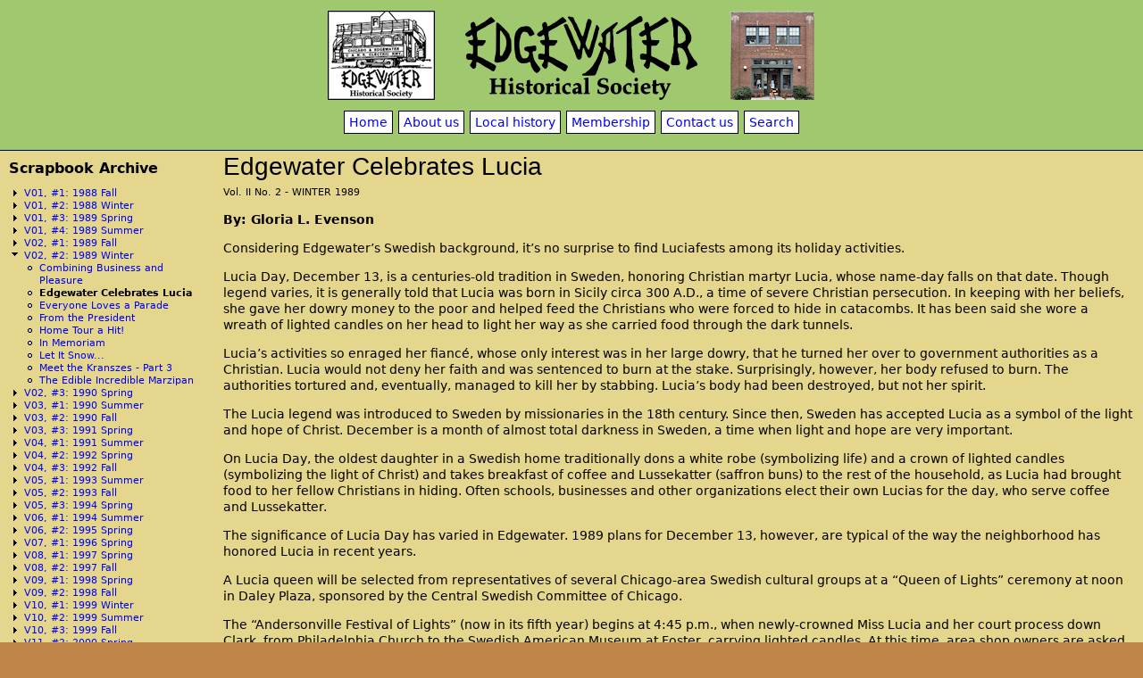

--- FILE ---
content_type: text/html; charset=utf-8
request_url: http://www.edgewaterhistory.org/ehs/articles/v02-2-8
body_size: 9088
content:
<!DOCTYPE html PUBLIC "-//W3C//DTD XHTML 1.0 Strict//EN" "http://www.w3.org/TR/xhtml1/DTD/xhtml1-strict.dtd">
<html xmlns="http://www.w3.org/1999/xhtml" xml:lang="en" lang="en" dir="ltr">

<head>
<meta http-equiv="Content-Type" content="text/html; charset=utf-8" />
  <title>Edgewater Celebrates Lucia | Edgewater Historical Society</title>
  <meta name="viewport" content="width=device-width, initial-scale=1.0, user-scalable=yes" /> 
  <meta http-equiv="Content-Type" content="text/html; charset=utf-8" />
<link rel="shortcut icon" href="/ehs/files/images/favicon.ico" type="image/x-icon" />

  <link type="text/css" rel="stylesheet" media="all" href="/ehs/modules/node/node.css?5" />
<link type="text/css" rel="stylesheet" media="all" href="/ehs/modules/system/defaults.css?5" />
<link type="text/css" rel="stylesheet" media="all" href="/ehs/modules/system/system.css?5" />
<link type="text/css" rel="stylesheet" media="all" href="/ehs/modules/system/system-menus.css?5" />
<link type="text/css" rel="stylesheet" media="all" href="/ehs/modules/user/user.css?5" />
<link type="text/css" rel="stylesheet" media="all" href="/ehs/sites/all/modules/cck-6.x-2.9/theme/content-module.css?5" />
<link type="text/css" rel="stylesheet" media="all" href="/ehs/sites/all/modules/date-6.x-2.10/date.css?5" />
<link type="text/css" rel="stylesheet" media="all" href="/ehs/sites/all/modules/date-6.x-2.10/date_popup/themes/datepicker.css?5" />
<link type="text/css" rel="stylesheet" media="all" href="/ehs/sites/all/modules/date-6.x-2.10/date_popup/themes/jquery.timeentry.css?5" />
<link type="text/css" rel="stylesheet" media="all" href="/ehs/sites/all/modules/fckeditor-6.x-2.3/fckeditor.css?5" />
<link type="text/css" rel="stylesheet" media="all" href="/ehs/sites/all/modules/filefield-6.x-3.12/filefield.css?5" />
<link type="text/css" rel="stylesheet" media="all" href="/ehs/sites/all/modules/lightbox2-6.x-1.11/css/lightbox_alt.css?5" />
<link type="text/css" rel="stylesheet" media="all" href="/ehs/sites/all/modules/nice_menus-6.x-2.1/nice_menus.css?5" />
<link type="text/css" rel="stylesheet" media="all" href="/ehs/sites/all/modules/quiz-6.x-4.5/quiz.css?5" />
<link type="text/css" rel="stylesheet" media="all" href="/ehs/sites/all/modules/typogrify-6.x-1.0/typogrify.css?5" />
<link type="text/css" rel="stylesheet" media="all" href="/ehs/sites/all/modules/views_slideshow-6.x-2.4/contrib/views_slideshow_singleframe/views_slideshow.css?5" />
<link type="text/css" rel="stylesheet" media="all" href="/ehs/misc/farbtastic/farbtastic.css?5" />
<link type="text/css" rel="stylesheet" media="all" href="/ehs/sites/all/modules/calendar-6.x-2.4/calendar.css?5" />
<link type="text/css" rel="stylesheet" media="all" href="/ehs/sites/all/modules/views-6.x-2.16/css/views.css?5" />
<link type="text/css" rel="stylesheet" media="all" href="/ehs/sites/all/themes/ehs6zen/css/html-reset.css?5" />
<link type="text/css" rel="stylesheet" media="all" href="/ehs/sites/all/themes/ehs6zen/css/pages.css?5" />
<link type="text/css" rel="stylesheet" media="all" href="/ehs/sites/all/themes/ehs6zen/css/layout-liquid.css?5" />
<link type="text/css" rel="stylesheet" media="all" href="/ehs/sites/all/themes/ehs6zen/css/tabs.css?5" />
<link type="text/css" rel="stylesheet" media="all" href="/ehs/sites/all/themes/ehs6zen/css/messages.css?5" />
<link type="text/css" rel="stylesheet" media="all" href="/ehs/sites/all/themes/ehs6zen/css/block-editing.css?5" />
<link type="text/css" rel="stylesheet" media="all" href="/ehs/sites/all/themes/ehs6zen/css/blocks.css?5" />
<link type="text/css" rel="stylesheet" media="all" href="/ehs/sites/all/themes/ehs6zen/css/nodes.css?5" />
<link type="text/css" rel="stylesheet" media="all" href="/ehs/sites/all/themes/ehs6zen/css/comments.css?5" />
<link type="text/css" rel="stylesheet" media="all" href="/ehs/sites/all/themes/ehs6zen/css/forms.css?5" />
<link type="text/css" rel="stylesheet" media="print" href="/ehs/sites/all/themes/ehs6zen/css/print.css?5" />
<!--[if IE]>
<link type="text/css" rel="stylesheet" media="all" href="/ehs/sites/all/themes/ehs6zen/css/ie.css?5" />
<![endif]-->
<!--[if lte IE 6]>
<link type="text/css" rel="stylesheet" media="all" href="/ehs/sites/all/themes/ehs6zen/css/ie6.css?5" />
<![endif]-->
  <script type="text/javascript" src="/ehs/files/js/js_c09851a3438c14df5abbc4e0f69acb8e.js"></script>
<script type="text/javascript">
<!--//--><![CDATA[//><!--
jQuery.extend(Drupal.settings, { "basePath": "/ehs/", "lightbox2": { "rtl": 0, "file_path": "/ehs/(\\w\\w/)files", "default_image": "/ehs/sites/all/modules/lightbox2-6.x-1.11/images/brokenimage.jpg", "border_size": 10, "font_color": "000", "box_color": "fff", "top_position": "", "overlay_opacity": "0.6", "overlay_color": "000", "disable_close_click": 1, "resize_sequence": 0, "resize_speed": 400, "fade_in_speed": 400, "slide_down_speed": 600, "use_alt_layout": 1, "disable_resize": 1, "disable_zoom": 0, "force_show_nav": 0, "show_caption": 1, "loop_items": 0, "node_link_text": "View Image Details", "node_link_target": 0, "image_count": "Image !current of !total", "video_count": "Video !current of !total", "page_count": "Page !current of !total", "lite_press_x_close": "press \x3ca href=\"#\" onclick=\"hideLightbox(); return FALSE;\"\x3e\x3ckbd\x3ex\x3c/kbd\x3e\x3c/a\x3e to close", "download_link_text": "", "enable_login": false, "enable_contact": false, "keys_close": "c x 27", "keys_previous": "p 37", "keys_next": "n 39", "keys_zoom": "z", "keys_play_pause": "32", "display_image_size": "original", "image_node_sizes": "()", "trigger_lightbox_classes": "", "trigger_lightbox_group_classes": "", "trigger_slideshow_classes": "", "trigger_lightframe_classes": "", "trigger_lightframe_group_classes": "", "custom_class_handler": 0, "custom_trigger_classes": "", "disable_for_gallery_lists": true, "disable_for_acidfree_gallery_lists": true, "enable_acidfree_videos": true, "slideshow_interval": 5000, "slideshow_automatic_start": true, "slideshow_automatic_exit": true, "show_play_pause": true, "pause_on_next_click": false, "pause_on_previous_click": true, "loop_slides": false, "iframe_width": 600, "iframe_height": 400, "iframe_border": 1, "enable_video": 0 } });
//--><!]]>
</script>
</head>
<body class="page not-front not-logged-in node-type-page page-articles-v02-2-8 section-articles one-sidebar sidebar-first">

  
  <div id="page-wrapper"><div id="page">

    <div id="header"><div class="section clearfix">

              <a href="/ehs/" title="Home" rel="home" id="logo"><img src="/ehs/files/images/ehs-banner-550k.png" alt="Home" /></a>
      
      
      
      <div id="header-table"><table><tr>
        <td><div class="region region-header">
  <div id="block-nice_menus-2" class="block block-nice_menus first last region-odd even region-count-1 count-4">
  
  <div class="content">
    <ul class="nice-menu nice-menu-down" id="nice-menu-2"><li class="menu-701 menu-path-front first  odd "><a href="/ehs/">Home</a></li>
<li class="menu-1209 menu-path-node-692 even "><a href="/ehs/about" title="About EHS">About us</a></li>
<li class="menu-1218 menu-path-node-1024 odd "><a href="/ehs/local" title="Local History">Local history</a></li>
<li class="menu-704 menu-path-node-520 even "><a href="/ehs/membership">Membership</a></li>
<li class="menu-706 menu-path-node-2095 odd "><a href="/ehs/contact-us" title="">Contact us</a></li>
<li class="menu-1168 menu-path-node-948 even  last "><a href="/ehs/search-archives" title="">Search</a></li>
</ul>
  </div>

  </div><!-- /.block -->
</div><!-- /.region -->
        </td></tr></table>
      </div><!-- /#header-table -->

    </div></div><!-- /.section, /#header -->

    <div id="main-wrapper"><div id="main" class="clearfix">

      <div id="content" class="column"><div class="section">

        
        
                          <h1 class="title">Edgewater Celebrates Lucia</h1>
                                
        
        <div id="content-area">
          <div id="node-126" class="node node-type-page build-mode-full clearfix">
  
  
  
  
  <div class="content">
     <small>Vol. II No. 2 - WINTER 1989</small>

<p><b>By: Gloria L. Evenson</b></p>

<p>Considering Edgewater&#8217;s Swedish background, it&#8217;s no surprise to find Luciafests among its holiday activities.</p>

<p>Lucia Day, December 13, is a centuries-old tradition in Sweden, honoring Christian martyr Lucia, whose name-day falls on that date. Though legend varies, it is generally told that Lucia was born in Sicily circa 300 A.D., a time of severe Christian persecution. In keeping with her beliefs, she gave her dowry money to the poor and helped feed the Christians who were forced to hide in catacombs. It has been said she wore a wreath of lighted candles on her head to light her way as she carried food through the dark tunnels.</p>

<p>Lucia&#8217;s activities so enraged her fiancé, whose only interest was in her large dowry, that he turned her over to government authorities as a Christian. Lucia would not deny her faith and was sentenced to burn at the stake. Surprisingly, however, her body refused to burn. The authorities tortured and, eventually, managed to kill her by stabbing. Lucia&#8217;s body had been destroyed, but not her spirit.</p>

<p>The Lucia legend was introduced to Sweden by missionaries in the 18th century. Since then, Sweden has accepted Lucia as a symbol of the light and hope of Christ. December is a month of almost total darkness in Sweden, a time when light and hope are very important.</p>

<p>On Lucia Day, the oldest daughter in a Swedish home traditionally dons a white robe (symbolizing life) and a crown of lighted candles (symbolizing the light of Christ) and takes breakfast of coffee and Lussekatter (saffron buns) to the rest of the household, as Lucia had brought food to her fellow Christians in hiding. Often schools, businesses and other organizations elect their own Lucias for the day, who serve coffee and Lussekatter.</p>

<p>The significance of Lucia Day has varied in Edgewater. 1989 plans for December 13, however, are typical of the way the neighborhood has honored Lucia in recent years.</p>

<p>A Lucia queen will be selected from representatives of several Chicago-area Swedish cultural groups at a &#8220;Queen of Lights&#8221; ceremony at noon in Daley Plaza, sponsored by the Central Swedish Committee of Chicago.</p>

<p>The &#8220;Andersonville Festival of Lights&#8221; (now in its fifth year) begins at 4:45 p.m., when newly-crowned Miss Lucia and her court process down Clark, from Philadelphia Church to the Swedish American Museum at Foster, carrying lighted candles. At this time, area shop owners are asked to display lighted candles in their windows. Community groups and all other interested persons are invited to bring candles as well, and gather along Clark to greet the procession and then follow it to the Museum for a caroling party at 5:00 p.m.</p>

<p>According to Museum Director, Kerstin Lane, community caroling, entertainment by Swedish soprano Ingmari Wahlgren and her two children, a Santa Claus (or Jul Tomten) with surprises and presentation of the Lucia court will be part of Museum festivities. The &#8220;Festival of Lights,&#8221; which is co-sponsored by the Museum and the Andersonville Chamber of Commerce, closes with the unison singing of &#8220;Silent Night&#8221; in everyone&#8217;s native tongue.</p>

<p>At 7:00 p.m. the &#8220;Festival of Santa Lucia&#8221; will be held at Ebenezer Lutheran Church, 1650 W. Foster, in cooperation with the Museum. This is an annual event to which loyal &#8220;Svenskarnas&#8221; (and even a few Norwegians) flock from miles around. It is actually advisable to arrive an hour early to guarantee a seat.</p>

<p>Yearly favorites here include Swedish carol singing, appearances by Swedish entertainment groups in costume, greetings from the Swedish Consulate General (presently Hon. Lave Johnsson) and heads of various Scandinavian organizations, and a narration of the Lucia story by a minister of Ebenezer.</p>

<p>Then lights are dimmed as the Lucia court comes forward, an impressive sight in their white gowns with light from candles they hold reflecting on tinsel garlands in their hair. All is hushed save for the soft singing of &#8220;Sankta Lucia&#8221; in the background. Each girl is recognized and often presented with a small gift on behalf of the community.</p>

<p>Another carol is sung in Swedish and, as this final aspect of Lucia Day draws to a close, one can always sense strong community feeling and a tremendous pride in Edgewater&#8217;s Scandinavian heritage.</p>

<p>A Lucia pageant has also been a holiday tradition observed by the Salvation Army&#8217;s Andersonville Corps, 1473 W. Berwyn, for 90 of the Corps&#8217; 100 years in Edgewater. Though Swedes are now rare in the multi-ethnic congregation (there has been a black Lucia for several years), the Lucia legend continues to be told as an example of faith by the Corps&#8217; young people who perform the pageant. The Salvation Army&#8217;s Luciafest this year is December 10 and is being coordinated by Lt. Col. Birgitta Nilson.</p>

<p>Some of you may already have taken advantage of another bit of tradition on December 1-3 at the Swedish Museum&#8217;s annual Julmarknad days. Julmarknad, which means Christmas Market, provides an early opportunity to enjoy traditional Swedish Christmas music, dance, arts and crafts, gift items, food and, of course, the chance to meet the Museum&#8217;s own lovely Lucia. If you missed it this year, please keep it in mind for 1990.</p>   </div>

  </div><!-- /.node -->
        </div>

        
        
      </div></div><!-- /.section, /#content -->

      
      <div class="region region-sidebar-first column sidebar"><div class="section">
  <div id="block-menu-menu-article-archive" class="block block-menu first region-odd odd region-count-1 count-1">
      <h2 class="title">Scrapbook Archive</h2>
  
  <div class="content">
    <ul class="menu"><li class="collapsed first"><a href="/ehs/articles/v01-1">V01, #1: 1988 Fall</a></li>
<li class="collapsed"><a href="/ehs/articles/v01-2">V01, #2: 1988 Winter</a></li>
<li class="collapsed"><a href="/ehs/articles/v01-3">V01, #3: 1989 Spring</a></li>
<li class="collapsed"><a href="/ehs/articles/v01-4">V01, #4: 1989 Summer</a></li>
<li class="collapsed"><a href="/ehs/articles/v02-1">V02, #1: 1989 Fall</a></li>
<li class="expanded active-trail"><a href="/ehs/articles/v02-2">V02, #2: 1989 Winter</a><ul class="menu"><li class="leaf first"><a href="/ehs/articles/v02-2-5">Combining Business and Pleasure</a></li>
<li class="leaf active-trail"><a href="/ehs/articles/v02-2-8" class="active">Edgewater Celebrates Lucia</a></li>
<li class="leaf"><a href="/ehs/articles/v02-2-6">Everyone Loves a Parade</a></li>
<li class="leaf"><a href="/ehs/articles/v02-2-1">From the President</a></li>
<li class="leaf"><a href="/ehs/articles/v02-2-7">Home Tour a Hit!</a></li>
<li class="leaf"><a href="/ehs/articles/v02-2-4">In Memoriam</a></li>
<li class="leaf"><a href="/ehs/articles/v02-2-3">Let It Snow...</a></li>
<li class="leaf"><a href="/ehs/articles/v02-2-2">Meet the Kranszes - Part 3</a></li>
<li class="leaf last"><a href="/ehs/articles/v02-2-9">The Edible Incredible Marzipan</a></li>
</ul></li>
<li class="collapsed"><a href="/ehs/articles/v02-3">V02, #3: 1990 Spring</a></li>
<li class="collapsed"><a href="/ehs/articles/v03-1">V03, #1: 1990 Summer</a></li>
<li class="collapsed"><a href="/ehs/articles/v03-2">V03, #2: 1990 Fall</a></li>
<li class="collapsed"><a href="/ehs/articles/v03-3">V03, #3: 1991 Spring</a></li>
<li class="collapsed"><a href="/ehs/articles/v04-1">V04, #1: 1991 Summer</a></li>
<li class="collapsed"><a href="/ehs/articles/v04-2">V04, #2: 1992 Spring</a></li>
<li class="collapsed"><a href="/ehs/articles/v04-3">V04, #3: 1992 Fall</a></li>
<li class="collapsed"><a href="/ehs/articles/v05-1">V05, #1: 1993 Summer</a></li>
<li class="collapsed"><a href="/ehs/articles/v05-2">V05, #2: 1993 Fall</a></li>
<li class="collapsed"><a href="/ehs/articles/v05-3">V05, #3: 1994 Spring</a></li>
<li class="collapsed"><a href="/ehs/articles/v06-1">V06, #1: 1994 Summer</a></li>
<li class="collapsed"><a href="/ehs/articles/v06-2">V06, #2: 1995 Spring</a></li>
<li class="collapsed"><a href="/ehs/articles/v07-1">V07, #1: 1996 Spring</a></li>
<li class="collapsed"><a href="/ehs/articles/v08-1">V08, #1: 1997 Spring</a></li>
<li class="collapsed"><a href="/ehs/articles/v08-2">V08, #2: 1997 Fall</a></li>
<li class="collapsed"><a href="/ehs/articles/v09-1">V09, #1: 1998 Spring</a></li>
<li class="collapsed"><a href="/ehs/articles/v09-2">V09, #2: 1998 Fall</a></li>
<li class="collapsed"><a href="/ehs/articles/v10-1">V10, #1: 1999 Winter</a></li>
<li class="collapsed"><a href="/ehs/articles/v10-2">V10, #2: 1999 Summer</a></li>
<li class="collapsed"><a href="/ehs/articles/v10-3">V10, #3: 1999 Fall</a></li>
<li class="collapsed"><a href="/ehs/articles/v11-2">V11, #2: 2000 Spring</a></li>
<li class="collapsed"><a href="/ehs/articles/v11-3">V11, #3: 2000 Summer</a></li>
<li class="collapsed"><a href="/ehs/articles/v11-4">V11, #4: 2000 Fall</a></li>
<li class="collapsed"><a href="/ehs/articles/v12-1">V12, #1: 2001 Spring</a></li>
<li class="collapsed"><a href="/ehs/articles/v12-2">V12, #2: 2001 Summer</a></li>
<li class="collapsed"><a href="/ehs/articles/v12-3">V12, #3: 2001 Winter</a></li>
<li class="collapsed"><a href="/ehs/articles/v13-1">V13, #1: 2002 Spring</a></li>
<li class="collapsed"><a href="/ehs/articles/v14-1">V14, #1: 2002 Winter</a></li>
<li class="collapsed"><a href="/ehs/articles/v14-2">V14, #2: 2003 Spring</a></li>
<li class="collapsed"><a href="/ehs/articles/v14-3">V14, #3: 2003 Summer</a></li>
<li class="collapsed"><a href="/ehs/articles/v14-4">V14, #4: 2003 Winter</a></li>
<li class="collapsed"><a href="/ehs/articles/v15-1">V15, #1: 2004 Summer</a></li>
<li class="collapsed"><a href="/ehs/articles/v15-2">V15, #2: 2004 Fall</a></li>
<li class="collapsed"><a href="/ehs/articles/v16-1">V16, #1: 2005 Spring</a></li>
<li class="collapsed"><a href="/ehs/articles/v16-2">V16, #2: 2005 Summer</a></li>
<li class="collapsed"><a href="/ehs/articles/v16-3">V16, #3: 2005 Fall</a></li>
<li class="collapsed"><a href="/ehs/articles/v17-1">V17, #1: 2006 Spring</a></li>
<li class="collapsed"><a href="/ehs/articles/v17-2">V17, #2: 2006 Summer</a></li>
<li class="collapsed"><a href="/ehs/articles/v17-3">V17, #3: 2006 Fall</a></li>
<li class="collapsed"><a href="/ehs/articles/v18-1">V18, #1: 2007 Spring</a></li>
<li class="collapsed"><a href="/ehs/articles/v18-2">V18, #2: 2007 Summer</a></li>
<li class="collapsed"><a href="/ehs/articles/v18-3">V18, #3: 2007 Fall</a></li>
<li class="collapsed"><a href="/ehs/articles/v18-4">V18, #4: 2007 Winter</a></li>
<li class="collapsed"><a href="/ehs/articles/v19-1">V19, #1: 2008 Spring</a></li>
<li class="collapsed"><a href="/ehs/articles/v19-2">V19, #2: 2008 Summer</a></li>
<li class="collapsed"><a href="/ehs/articles/v19-3">V19, #3: 2008 Fall</a></li>
<li class="collapsed"><a href="/ehs/articles/v20-1">V20, #1: 2009 Spring</a></li>
<li class="collapsed"><a href="/ehs/articles/v20-2">V20, #2: 2009 Summer</a></li>
<li class="collapsed"><a href="/ehs/articles/v20-3">V20, #3: 2009 Fall</a></li>
<li class="collapsed"><a href="/ehs/articles/v21-1">V21, #1: 2010 Spring</a></li>
<li class="collapsed"><a href="/ehs/articles/v21-2">V21, #2: 2010 Summer</a></li>
<li class="collapsed"><a href="/ehs/articles/v21-3">V21, #3: 2010 Winter</a></li>
<li class="collapsed"><a href="/ehs/articles/v22-1">V22, #1: 2011 Spring</a></li>
<li class="collapsed"><a href="/ehs/articles/v22-2">V22, #2: 2011 Summer</a></li>
<li class="collapsed"><a href="/ehs/articles/v22-3">V22, #3: 2011 Winter</a></li>
<li class="collapsed"><a href="/ehs/articles/v23-1">V23, #1: 2012 Spring</a></li>
<li class="collapsed"><a href="/ehs/articles/v23-2" title="V23-2 2012 Summer">V23, #2: 2012 Summer</a></li>
<li class="collapsed"><a href="/ehs/articles/v23-3" title="v23-3 2012 Fall">V23, #3: 2012 Fall</a></li>
<li class="collapsed"><a href="/ehs/articles/v24-1" title="v24-1 2013 Spring">V24, #1: 2013 Spring</a></li>
<li class="collapsed"><a href="/ehs/articles/v24-2" title="v24-2 2013 Summer">V24, #2: 2013 Summer</a></li>
<li class="collapsed"><a href="/ehs/articles/v24-3" title="v24-3 2013 Fall">V24, #3: 2013 Fall</a></li>
<li class="collapsed"><a href="/ehs/articles/v24-4" title="v24-4 2013 Winter">V24, #4: 2013 Winter</a></li>
<li class="collapsed"><a href="/ehs/articles/v25-1" title="v25-1 2014 Spring">V25, #1: 2014 Spring</a></li>
<li class="collapsed"><a href="/ehs/articles/v25-2" title="v25-2 2014 Summer">V25, #2: 2014 Summer</a></li>
<li class="collapsed"><a href="/ehs/articles/v25-3" title="v25-3 2014 Fall">V25, #3: 2014 Fall</a></li>
<li class="collapsed"><a href="/ehs/articles/v25-4" title="v25-4 2014 Winter">V25, #4: 2014 Winter</a></li>
<li class="collapsed"><a href="/ehs/articles/v26-1" title="v26-1 2015 Spring">V26, #1: 2015 Spring</a></li>
<li class="collapsed"><a href="/ehs/articles/v26-2" title="v26-2 2015 Summer">V26, #2: 2015 Summer</a></li>
<li class="collapsed"><a href="/ehs/articles/v26-3" title="v26-3 2015 Fall">V26, #3: 2015 Fall</a></li>
<li class="collapsed"><a href="/ehs/content/v26-4-2015-winter" title="v26-4 2015 Winter">V26, #4: 2015 Winter</a></li>
<li class="collapsed"><a href="/ehs/content/v27-1-2016-spring" title="v27-1 2016 Spring">V27, #1: 2016 Spring</a></li>
<li class="collapsed"><a href="/ehs/content/v27-2-2016-summer" title="v27-2 2016 Summer">V27, #2: 2016 Summer</a></li>
<li class="collapsed"><a href="/ehs/content/v27-3-2016-fall" title="v27-3 2016 Fall">V27, #3: 2016 Fall</a></li>
<li class="collapsed"><a href="/ehs/content/v27-4-2016-winter" title="v27-4 2016 Winter">V27, #4: 2016 Winter</a></li>
<li class="collapsed"><a href="/ehs/content/v28-1-2017-winter" title="v28-1 2017 Winter">V28, #1: 2017 Winter</a></li>
<li class="collapsed"><a href="/ehs/content/v28-2-2017-spring" title="v28-2 2017 Spring">V28, #2: 2017 Spring</a></li>
<li class="collapsed"><a href="/ehs/content/v28-3-2017-summer" title="v28-3 2017 Summer">V28, #3: 2017 Summer</a></li>
<li class="collapsed"><a href="/ehs/content/v28-4-2017-fall" title="v28-4 2017 Fall">V28, #4: 2017 Fall</a></li>
<li class="leaf"><a href="/ehs/content/v29-1-2018-spring" title="v29-1 2018 Spring">V29, #1: 2018 Spring</a></li>
<li class="leaf"><a href="/ehs/content/v29-2-2018-summer" title="v29-2 2018 Summer">V29, #2: 2018 Summer</a></li>
<li class="leaf"><a href="/ehs/content/v29-3-2018-fall" title="v29-3 2018 Fall">V29, #3: 2018 Fall</a></li>
<li class="leaf"><a href="/ehs/content/v30-1-2019-winter" title="v30-1 2019 Winter">V30, #1: 2019 Winter</a></li>
<li class="leaf"><a href="/ehs/content/v30-2-2019-spring" title="v30-2 2019 Spring">V30, #2: 2019 Spring</a></li>
<li class="leaf"><a href="/ehs/content/v30-3-2019-summer" title="v30-3 2019 Summer">V30, #3: 2019 Summer</a></li>
<li class="leaf"><a href="/ehs/content/v30-4-2019-fall" title="v30-4 2019 Fall">V30, #4: 2019 Fall</a></li>
<li class="leaf"><a href="/ehs/content/v31-1-2020-spring" title="v31-1 2020 Spring">V31, #1: 2020 Spring</a></li>
<li class="leaf"><a href="/ehs/content/v31-2-2020-summer" title="v31-2 2020 Summer">V31, #2: 2020 Summer</a></li>
<li class="leaf"><a href="/ehs/content/v31-3-2020-fall" title="v31-3 2020 Fall">V31, #3: 2020 Fall</a></li>
<li class="leaf"><a href="/ehs/content/v31-4-2020-winter" title="v31-4 2020 Winter">V31, #4: 2020 Winter</a></li>
<li class="leaf"><a href="/ehs/content/v32-1-2021-spring" title="v32-1 2021 Spring">V32, #1: 2021 Spring</a></li>
<li class="leaf"><a href="/ehs/content/v32-2-2021-summer" title="v32-2 2021 Summer">V32, #2: 2021 Summer</a></li>
<li class="leaf"><a href="/ehs/content/v32-3-2021-fall" title="v32-3 2021 Fall">V32, #3: 2021 Fall</a></li>
<li class="leaf"><a href="/ehs/content/v32-4-2021-winter" title="v32-4 2021 Winter">V32, #4: 2021 Winter</a></li>
<li class="leaf"><a href="/ehs/content/v33-1-2022-spring" title="v33-1 2022 Spring">V33, #1: 2022 Spring</a></li>
<li class="leaf"><a href="/ehs/content/v33-2-2022-summer" title="v33-2 2022 Summer">V33, #2: 2022 Summer</a></li>
<li class="leaf"><a href="/ehs/content/v33-3-2022-fall" title="v33-3 2022 Fall">V33, #3: 2022 Fall</a></li>
<li class="leaf"><a href="/ehs/content/v33-4-2022-winter" title="v33-4 2022 Winter">V33, #4: 2022 Winter</a></li>
<li class="leaf"><a href="/ehs/content/v34-1-2023-spring" title="v34-1 2023 Spring">V34, #1: 2023 Spring</a></li>
<li class="leaf"><a href="/ehs/content/v34-2-2023-summer" title="v34-2 2023 Summer">V34, #2: 2023 Summer</a></li>
<li class="leaf"><a href="/ehs/content/v34-3-2023-fall" title="v34-3 2023 Fall">V34, #3: 2023 Fall</a></li>
<li class="leaf"><a href="/ehs/content/v34-4-2023-winter" title="v34-4 2023 Winter">V34, #4: 2023 Winter</a></li>
<li class="leaf last"><a href="/ehs/content/v35-1-2024-spring" title="v35-1 2024 Spring">V35, #1: 2024 Spring</a></li>
</ul>  </div>

  </div><!-- /.block -->
<div id="block-nice_menus-1" class="block block-nice_menus region-even even region-count-2 count-2">
  
  <div class="content">
    <ul class="nice-menu nice-menu-right" id="nice-menu-1"><li class="menu-662 menu-path-node-76 first  odd "><a href="/ehs/information" title="Planning your visit">Planning your visit</a></li>
<li class="menu-1210 menu-path-node-1016 even "><a href="/ehs/collections-archives" title="Collections and Archives">Collections/Archives</a></li>
<li class="menu-1211 menu-path-node-1017 odd "><a href="/ehs/research" title="Research Your Home">Research your home</a></li>
<li class="menu-2434 menu-path-node-3088 even "><a href="/ehs/local/research-other-stuff" title="Research Other Things">Research other things</a></li>
<li class="menu-1212 menu-path-node-1018 odd "><a href="/ehs/kids-corner" title="Kids Corner">Kids corner</a></li>
<li class="menu-1716 menu-path-node-1726 even "><a href="/ehs/treasures" title="Edgewater Living Treasures">Living Treasures</a></li>
<li class="menu-1985 menu-path-node-1025 odd "><a href="/ehs/local/oral-histories" title="">Oral Histories</a></li>
<li class="menu-1420 menu-path-node-1019 even "><a href="/ehs/membership/volunteer" title="Volunteer Opportunities">Volunteer</a></li>
<li class="menu-258 menu-path-node-74 odd  last "><a href="/ehs/restricted" title="">Restricted</a></li>
</ul>
  </div>

  </div><!-- /.block -->
<div id="block-views-exhibit_list1-block_1" class="block block-views last region-odd odd region-count-3 count-3">
      <h2 class="title">Museum Exhibits</h2>
  
  <div class="content">
    <div class="views_view view view-exhibit-list1 view-id-exhibit_list1 view-display-id-block_1 view-dom-id-2">
  
  
  
  
      <div class="view-content">
      <div class="item-list">
    <ul>
          <li class="views-row views-row-1 views-row-odd views-row-first">  
  <div class="views-field-title">
                <span class="field-content"><a href="/ehs/content/chicago-conspiracy-trial-one-jurors-ordeal">The Chicago Conspiracy Trial: One Juror&#039;s Ordeal</a></span>
  </div>
</li>
          <li class="views-row views-row-2 views-row-even">  
  <div class="views-field-title">
                <span class="field-content"><a href="/ehs/content/edgewater-beach-hotel-100-years-later-0">Edgewater Beach Hotel, 100 Years Later</a></span>
  </div>
</li>
          <li class="views-row views-row-3 views-row-odd">  
  <div class="views-field-title">
                <span class="field-content"><a href="/ehs/exhibit/edgewater-beach-hotel-collection">The Edgewater Beach Hotel Collection</a></span>
  </div>
</li>
          <li class="views-row views-row-4 views-row-even">  
  <div class="views-field-title">
                <span class="field-content"><a href="/ehs/exhibit/historic-districts-edgewater">The Historic Districts of Edgewater (Bryn Mawr, Lakewood Balmoral and Andersonville)</a></span>
  </div>
</li>
          <li class="views-row views-row-5 views-row-odd views-row-last">  
  <div class="views-field-title">
                <span class="field-content"><a href="/ehs/exhibit/engine-company-79">A memory of the EHS Museum building when it once housed Engine Company #79</a></span>
  </div>
</li>
      </ul>
</div>    </div>
  
  
  
  
  
  
</div><!-- /.view -->
  </div>

  </div><!-- /.block -->
</div></div><!-- /.section, /.region -->

      
    </div></div><!-- /#main, /#main-wrapper -->

          <div id="footer"><div class="section">

        
        
        <div class="region region-footer">
  <div id="block-block-26" class="block block-block first last region-odd odd region-count-1 count-5">
  
  <div class="content">
     <p align="center">Copyright &copy; 1988-2025 by Edgewater Historical Society. All Rights Reserved.<br />5358 N. Ashland Ave. &bull; Chicago, IL 60640 &bull; 773&#8209;506&#8209;4849<br />Open Saturday and Sunday from 1-4 p.m.<br />Reproduction in whole or in part without prior written permission is prohibited.</p>   </div>

  </div><!-- /.block -->
</div><!-- /.region -->

      </div></div><!-- /.section, /#footer -->
    
  </div></div><!-- /#page, /#page-wrapper -->

  
  
</body>
</html>


--- FILE ---
content_type: text/css
request_url: http://www.edgewaterhistory.org/ehs/sites/all/themes/ehs6zen/css/html-reset.css?5
body_size: 4130
content:
/**
 * @file
 * HTML Element Styling
 *
 * Ok, I admit it. I fooled you. This isn't a "reset" stylesheet. Instead this
 * is the place where you should set (not reset) the default styling for all
 * HTML elements.
 *
 * @see http://meiert.com/en/blog/20080419/reset-style-sheets-are-bad/
 * @see http://snook.ca/archives/html_and_css/no_css_reset/
 */


/*
 * Fonts
 *
 * Our font size and line height declarations are based on the following ALA
 * article:
 *   http://www.alistapart.com/articles/howtosizetextincss
 *
 * All modern browsrs use a 16px default font size. Specifying the font-size
 * and line-height in ems (relative to the 16px default font) allows the user
 * to resize the font in the browser and produces the most consistent results
 * across different browsers.
 */
body {
  font-size: 100%; /* Fixes exaggerated text resizing in IE6 and IE7 */
}

#skip-link,
#page {
  /*
   * To use a 12px font size on the page, delete the 14px declarations.
   * to use a 14px font size on the page, delete the 12px declarations.
   */

  /* Use a 12px base font size with a 16px line height */
  font-size: 0.75em; /* 16px x .75 = 12px */
  line-height: 1.333em; /* 12px x 1.333 = 16px */

  /* Use a 14px base font size with a 18px line height */
  font-size: 0.875em; /* 16px x .875 = 14px */
  line-height: 1.286em; /* 14px x 1.286 = 18px */
}

.sidebar, /** LR ** use a smaller font */
.node .meta,
.calendar-calendar div.calendar {
  font-size: 80%;
  line-height: 1.25;
}

body,
caption,
th,
td,
input,
textarea,
select,
option,
legend,
fieldset {
  /* The following font family declarations are based on the Microsoft core web
   * fonts which are common fonts available on most computer systems. The DejaVu
   * fonts are commonly available on Linux systems where the MS fonts are less
   * common. Tahoma and Helvetica are also widely available.
   *
   * A user's web browser will look at the comma-separated list and will
   * attempt to use each font in turn until it finds one that is available
   * on the user's computer. The final "generic" font (sans-serif or serif)
   * hints at what type of font to use if the web browser doesn't find any
   * of the fonts in the list.

  font-family: "Times New Roman", Times, Georgia, "DejaVu Serif", serif;
  font-family: Times, "Times New Roman", Georgia, "DejaVu Serif", serif;
  font-family: Georgia, "Times New Roman", "DejaVu Serif", serif;

  font-family: Verdana, Tahoma, "DejaVu Sans", sans-serif;
  font-family: Tahoma, Verdana, "DejaVu Sans", sans-serif;
  font-family: Helvetica, Arial, "Nimbus Sans L", sans-serif;
  font-family: Arial, Helvetica, "Nimbus Sans L", sans-serif;

  font-family: "Courier New", "DejaVu Sans Mono", monospace;

   */

  font-family: Verdana, Tahoma, "DejaVu Sans", sans-serif;
}

pre,
code {
  font-size: 1.1em; /* Monospace fonts can be hard to read */
  font-family: "Courier New", "DejaVu Sans Mono", monospace;
}

/*
 * Headings
 */
h1 {
  font-size: 2em;
  line-height: 1.3em;
  margin-top: 0;
  margin-bottom: 0.5em; /* 0.5em is equavalent to 1em in the page's base font.
                           Remember, a margin specified in ems is relative to
                           the element's font-size, not to the pages' base
                           font size. So, for example, if we want a 1em margin
                           (relative to the base font), we have to divide that
                           length by the element's font-size:
                           1em / 2em = 0.5em */
}

h2 {
  font-size: 1.4em; /** LR ** was 1.5em */
  line-height: 1.3em;
  margin-top: 0.667em; /* Equivalent to 1em in the page's base font: 1 / 1.5 = 0.667em */
  margin-bottom: 0.667em;
}

h3 {
  font-size: 1.3em;
  line-height: 1.3em;
  margin-top: 0.769em; /* Equivalent to 1em in the page's base font: 1 / 1.3 = 0.769 */
  margin-bottom: 0.769em;
}

h4,
h5,
h6 {
  font-size: 1.1em;
  line-height: 1.3em;
  margin-top: 0.909em; /* Equivalent to 1em in the page's base font: 1 / 1.1 = 0.909 */
  margin-bottom: 0.909em;
}

/*
 * Block-level elements
 */
p,
ul,
ol,
dl,
pre,
table,
fieldset {
  margin: 1em 0;
}

blockquote {
  margin: 1em 2em;
}

/*
 * Lists
 *
 * We need to standardize the list item indentation.
 */
ul,
ol {
  margin-left: 0;
  padding-left: 2em; /* LTR */
}

.block ul,
.item-list ul /* Drupal overrides */ {
  margin: 1em 0;
  padding: 0 0 0 1.5em; /* LTR **LR** (was 2em) */
}

ul ul, ul ol,
ol ol, ol ul,
.block ul ul, .block ul ol,
.block ol ol, .block ol ul,
.item-list ul ul, .item-list ul ol,
.item-list ol ol, .item-list ol ul {
  margin: 0;
}

li {
  margin: 0;
  padding: 0;
}

.item-list ul li /* Drupal override */ {
  margin: 0;
  padding: 0;
  list-style: inherit;
}

ul.menu li,
li.expanded,
li.collapsed,
li.leaf /* Drupal override */ {
  margin: 0;
  padding: 0;
}

ul          { list-style-type: disc; }
ul ul       { list-style-type: circle; }
ul ul ul    { list-style-type: square; }
ul ul ul ul { list-style-type: circle; }
ol          { list-style-type: decimal; }
ol ol       { list-style-type: lower-alpha; }
ol ol ol    { list-style-type: decimal; }

dt {
  margin: 0;
  padding: 0;
}

dd {
  margin: 0 0 0 2em;
  padding: 0;
}

/*
 * Links
 *
 * The order of link states are based on Eric Meyer's article:
 * http://meyerweb.com/eric/thoughts/2007/06/11/who-ordered-the-link-states
 */
a:link {
  text-decoration: none; /** LR **/
}

a:visited {
  text-decoration: none; /** LR **/
}

a:hover,
a:focus {
  text-decoration: underline; /** LR **/
}

a:active {
  text-decoration: none; /** LR **/
}


/*
 * Tables
 *
 * Drupal provides table styling which is only useful for its admin section
 * forms, so we override this default CSS. (We set it back in forms.css.)
 */
table {
  border-collapse: collapse;
  border-color: black; /** LR **/
  /* width: 100%; */ /* Prevent cramped-looking tables */
}

th,
thead th,
tbody th {
  text-align: left; /* LTR */
  padding: 0;
  border-bottom: none;
  border-color: black; /** LR **/
}

tbody {
  border-top: none;
  border-color: black; /** LR **/
}

tr, td {
  border-color: black; /** LR **/
}

/*
 * Abbreviations
 */
abbr {
  border-bottom: 1px dotted #666;
  cursor: help;
  white-space: nowrap;
}

abbr.created /* Date-based "abbreviations" show computer-friendly timestamps which are not human-friendly. */ {
  border: none;
  cursor: auto;
  white-space: normal;
}

/*
 * Images
 */
img {
  border: 0;
}

/*
 * Horizontal rules
 */
hr {
  height: 1px;
  border: 1px solid #666;
}

/*
 * Forms
 */
form {
  margin: 0;
  padding: 0;
}

fieldset {
  margin: 1em 0;
  padding: 0.5em;
}

/*
 * Here are the EHS additions...
 */

h1.title, h1.title a, h1.title a:hover { /* node title */
  font-family: "Trebuchet MS", "Bitstream Vera Sans", Verdana, Arial, Helvetica, sans-serif;
  font-weight: normal;
}

h2.title a { /* block title */
  font-family: Verdana, Tahoma, Arial, Helvetica, "Bitstream Vera Sans", sans-serif;
  font-weight: normal;
}

.read-more { /* reduce font size */
  font-size: 90%;
}

.clear { /* assure this is not inside a float */
  clear: both;
}

ul.compact { /* define compact format for unordered lists */
  margin-top: 0;
  margin-bottom: 0;
  margin-left: 1.5em;
  padding-left: 0;
}

.center { /* force text to be centered */
  text-align: center !important;
}

.alignright, .rfloat, /* pad right-floated content */
.content img[align="right"], img[style*="right"] {
  float: right;
  margin: 2px 0 2px 5px;
}
	
.alignleft, .lfloat, /* pad left-floated content */
.content img[align="left"], img[style*="left"] {
  float: left;
  margin: 2px 5px 2px 0;
}

.hyphenate { /* experimental auto-hyphenation */
  -webkit-hyphens: auto;
  -moz-hyphens: auto;
  -ms-hyphens: auto;
  -o-hyphens: auto;
  hyphens: auto;
}

small, .small { /* tag and class for smaller text */
  font-size: 75%;
  line-height: 1.2 !important;
}

big, .big { /* tag and class for bigger text */
  font-size: 120%;
  line-height: 1.2 !important;
}

.boxes table { /* force borders around all cells */
  border-collapse: collapse;
}
.boxes table, .boxes th, .boxes td {
  border: 1px solid black;
}

.submitted { /* suppress the submitted-by (temporary?) */
  display: none;
}

.node-teaser .meta { /* suppress the meta line in teaser-mode */
  display: none;
}

a[href^="http://"], a[href^="https://"] { /* insert "external" icon */
    background: url(/images/external.png) center right no-repeat;
    padding-right: 13px;
}

a[href^="http://www.edgewaterhistory.org"]  { /* no icon if us */
    background: none;
    padding-right: 0;
}

a.nolinkicon { /* suppress the automatic "external" icon */
    background: none;
    padding-right: 0;
}

/** Special formatting for Census tables **/

table.census { /* grey border around entire table */
  border: 1px solid black;
}

table.census thead { /* black line under table heading */
  border-bottom: 1px solid black;
}

table.census th { /* heading cells */
  font: bold 80%/normal Arial,Helvetica,sans-serif; 
}

table.census td { /* dotted rule on the left of data cells */
  font: normal 80%/normal Verdana,Helvetica,Arial,sans-serif; 
  border-left: 1px dotted gray;
}

table.census thead th { /* tweak font size/face */
  text-align: center; 
}

table.census tr.c1 {
  background-color: #F2F2F2;
}


/** Tabs for poetry articles **/

.t1 {margin-top: 1em;}
.t2 {margin-left: 2em;}
.t3 {margin-left: 4em;}
.t4 {margin-left: 6em;}
.t5 {margin-left: 8em;}
.t6 {margin-left: 10em;}
.t7 {margin-left: 12em;}
.t0, t1 {margin-left: 0;}

.webform-container-inline label {
  display: inline;
  margin-right: 1em;
}

.webform-container-inline div,
.webform-container-inline div.form-item {
  display: inline;
}

.webform-container-inline div.description {
  display: block;
}

.webform-container-inline div.messages {
  display: block;
  float: left;
}